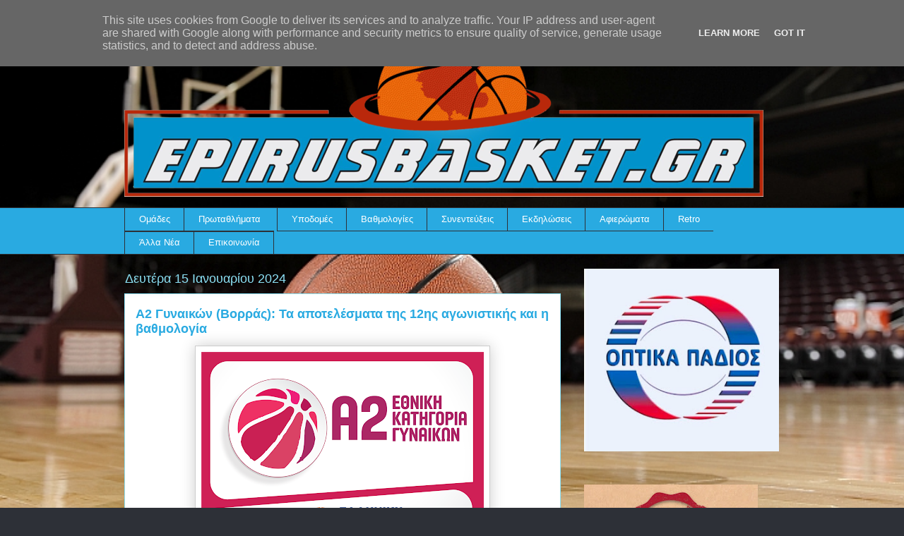

--- FILE ---
content_type: text/html; charset=UTF-8
request_url: http://www.epirusbasket.gr/2024/01/2-12.html
body_size: 18607
content:
<!DOCTYPE html>
<html class='v2' dir='ltr' lang='el' xmlns='http://www.w3.org/1999/xhtml' xmlns:b='http://www.google.com/2005/gml/b' xmlns:data='http://www.google.com/2005/gml/data' xmlns:expr='http://www.google.com/2005/gml/expr'>
<head>
<link href='https://www.blogger.com/static/v1/widgets/335934321-css_bundle_v2.css' rel='stylesheet' type='text/css'/>
<meta content='width=1100' name='viewport'/>
<meta content='text/html; charset=UTF-8' http-equiv='Content-Type'/>
<meta content='blogger' name='generator'/>
<link href='http://www.epirusbasket.gr/favicon.ico' rel='icon' type='image/x-icon'/>
<link href='http://www.epirusbasket.gr/2024/01/2-12.html' rel='canonical'/>
<link rel="alternate" type="application/atom+xml" title="Epirusbasket.gr - Atom" href="http://www.epirusbasket.gr/feeds/posts/default" />
<link rel="alternate" type="application/rss+xml" title="Epirusbasket.gr - RSS" href="http://www.epirusbasket.gr/feeds/posts/default?alt=rss" />
<link rel="service.post" type="application/atom+xml" title="Epirusbasket.gr - Atom" href="https://www.blogger.com/feeds/3233417867236482600/posts/default" />

<link rel="alternate" type="application/atom+xml" title="Epirusbasket.gr - Atom" href="http://www.epirusbasket.gr/feeds/8814560288570787235/comments/default" />
<!--Can't find substitution for tag [blog.ieCssRetrofitLinks]-->
<link href='https://blogger.googleusercontent.com/img/b/R29vZ2xl/AVvXsEjgL-YNM8U5oAxMdcAoQ93xhW8IVtgBUV9ZytE5Ilb11W4VnNK6Ph98KQWM3ja0s4vE8QoFNHIcAzv_3vfmLimSI4NWSWseSU3GrUAlsaOhbe-HnwDd8eygO6Aex-9fY_YywiJwh_rl7yUtdIKiQa033QQ5zC_E1H1m4ZRBL95_PLN6UfGX3XcoX7fTfo9I/w400-h300/A2-Horizontal.png' rel='image_src'/>
<meta content='http://www.epirusbasket.gr/2024/01/2-12.html' property='og:url'/>
<meta content='Α2 Γυναικών (Βορράς): Τα αποτελέσματα της 12ης αγωνιστικής και η βαθμολογία ' property='og:title'/>
<meta content='Τη 10η ήττα του σε ισάριθμους αγώνες γνώρισε χθες το μεσημέρι στη Θεσσαλονίκη το Ioannina WBC με 75-34 από την Πυλαία. ' property='og:description'/>
<meta content='https://blogger.googleusercontent.com/img/b/R29vZ2xl/AVvXsEjgL-YNM8U5oAxMdcAoQ93xhW8IVtgBUV9ZytE5Ilb11W4VnNK6Ph98KQWM3ja0s4vE8QoFNHIcAzv_3vfmLimSI4NWSWseSU3GrUAlsaOhbe-HnwDd8eygO6Aex-9fY_YywiJwh_rl7yUtdIKiQa033QQ5zC_E1H1m4ZRBL95_PLN6UfGX3XcoX7fTfo9I/w1200-h630-p-k-no-nu/A2-Horizontal.png' property='og:image'/>
<title>Epirusbasket.gr: Α2 Γυναικών (Βορράς): Τα αποτελέσματα της 12ης αγωνιστικής και η βαθμολογία </title>
<style id='page-skin-1' type='text/css'><!--
/*
-----------------------------------------------
Blogger Template Style
Name:     Awesome Inc.
Designer: Tina Chen
URL:      tinachen.org
----------------------------------------------- */
/* Variable definitions
====================
<Variable name="keycolor" description="Main Color" type="color" default="#ffffff"/>
<Group description="Page" selector="body">
<Variable name="body.font" description="Font" type="font"
default="normal normal 13px Arial, Tahoma, Helvetica, FreeSans, sans-serif"/>
<Variable name="body.background.color" description="Background Color" type="color" default="#000000"/>
<Variable name="body.text.color" description="Text Color" type="color" default="#ffffff"/>
</Group>
<Group description="Links" selector=".main-inner">
<Variable name="link.color" description="Link Color" type="color" default="#888888"/>
<Variable name="link.visited.color" description="Visited Color" type="color" default="#444444"/>
<Variable name="link.hover.color" description="Hover Color" type="color" default="#cccccc"/>
</Group>
<Group description="Blog Title" selector=".header h1">
<Variable name="header.font" description="Title Font" type="font"
default="normal bold 40px Arial, Tahoma, Helvetica, FreeSans, sans-serif"/>
<Variable name="header.text.color" description="Title Color" type="color" default="#333333" />
<Variable name="header.background.color" description="Header Background" type="color" default="transparent" />
</Group>
<Group description="Blog Description" selector=".header .description">
<Variable name="description.font" description="Font" type="font"
default="normal normal 14px Arial, Tahoma, Helvetica, FreeSans, sans-serif"/>
<Variable name="description.text.color" description="Text Color" type="color"
default="#333333" />
</Group>
<Group description="Tabs Text" selector=".tabs-inner .widget li a">
<Variable name="tabs.font" description="Font" type="font"
default="normal bold 14px Arial, Tahoma, Helvetica, FreeSans, sans-serif"/>
<Variable name="tabs.text.color" description="Text Color" type="color" default="#333333"/>
<Variable name="tabs.selected.text.color" description="Selected Color" type="color" default="#ffffff"/>
</Group>
<Group description="Tabs Background" selector=".tabs-outer .PageList">
<Variable name="tabs.background.color" description="Background Color" type="color" default="#141414"/>
<Variable name="tabs.selected.background.color" description="Selected Color" type="color" default="#444444"/>
<Variable name="tabs.border.color" description="Border Color" type="color" default="transparent"/>
</Group>
<Group description="Date Header" selector=".main-inner .widget h2.date-header, .main-inner .widget h2.date-header span">
<Variable name="date.font" description="Font" type="font"
default="normal normal 14px Arial, Tahoma, Helvetica, FreeSans, sans-serif"/>
<Variable name="date.text.color" description="Text Color" type="color" default="#666666"/>
<Variable name="date.border.color" description="Border Color" type="color" default="transparent"/>
</Group>
<Group description=" body
Title" selector="h3.post-title, h4, h3.post-title a">
<Variable name="post.title.font" description="Font" type="font"
default="normal bold 22px Arial, Tahoma, Helvetica, FreeSans, sans-serif"/>
<Variable name="post.title.text.color" description="Text Color" type="color" default="#333333"/>
</Group>
<Group description="Post Background" selector=".post">
<Variable name="post.background.color" description="Background Color" type="color" default="transparent" />
<Variable name="post.border.color" description="Border Color" type="color" default="transparent" />
<Variable name="post.border.bevel.color" description="Bevel Color" type="color" default="transparent"/>
</Group>
<Group description="Gadget Title" selector="h2">
<Variable name="widget.title.font" description="Font" type="font"
default="normal bold 14px Arial, Tahoma, Helvetica, FreeSans, sans-serif"/>
<Variable name="widget.title.text.color" description="Text Color" type="color" default="#333333"/>
</Group>
<Group description="Gadget Text" selector=".sidebar .widget">
<Variable name="widget.font" description="Font" type="font"
default="normal normal 14px Arial, Tahoma, Helvetica, FreeSans, sans-serif"/>
<Variable name="widget.text.color" description="Text Color" type="color" default="#333333"/>
<Variable name="widget.alternate.text.color" description="Alternate Color" type="color" default="#666666"/>
</Group>
<Group description="Gadget Links" selector=".sidebar .widget">
<Variable name="widget.link.color" description="Link Color" type="color" default="#29aae1"/>
<Variable name="widget.link.visited.color" description="Visited Color" type="color" default="#015782"/>
<Variable name="widget.link.hover.color" description="Hover Color" type="color" default="#29aae1"/>
</Group>
<Group description="Gadget Background" selector=".sidebar .widget">
<Variable name="widget.background.color" description="Background Color" type="color" default="#141414"/>
<Variable name="widget.border.color" description="Border Color" type="color" default="#222222"/>
<Variable name="widget.border.bevel.color" description="Bevel Color" type="color" default="#000000"/>
</Group>
<Group description="Sidebar Background" selector=".column-left-inner .column-right-inner">
<Variable name="widget.outer.background.color" description="Background Color" type="color" default="transparent" />
</Group>
<Group description="Images" selector=".main-inner">
<Variable name="image.background.color" description="Background Color" type="color" default="transparent"/>
<Variable name="image.border.color" description="Border Color" type="color" default="transparent"/>
</Group>
<Group description="Feed" selector=".blog-feeds">
<Variable name="feed.text.color" description="Text Color" type="color" default="#333333"/>
</Group>
<Group description="Feed Links" selector=".blog-feeds">
<Variable name="feed.link.color" description="Link Color" type="color" default="#29aae1"/>
<Variable name="feed.link.visited.color" description="Visited Color" type="color" default="#015782"/>
<Variable name="feed.link.hover.color" description="Hover Color" type="color" default="#29aae1"/>
</Group>
<Group description="Pager" selector=".blog-pager">
<Variable name="pager.background.color" description="Background Color" type="color" default="#ffffff" />
</Group>
<Group description="Footer" selector=".footer-outer">
<Variable name="footer.background.color" description="Background Color" type="color" default="transparent" />
<Variable name="footer.text.color" description="Text Color" type="color" default="#333333" />
</Group>
<Variable name="title.shadow.spread" description="Title Shadow" type="length" default="-1px" min="-1px" max="100px"/>
<Variable name="body.background" description="Body Background" type="background"
color="#2d3037"
default="$(color) none repeat scroll top left"/>
<Variable name="body.background.gradient.cap" description="Body Gradient Cap" type="url"
default="none"/>
<Variable name="body.background.size" description="Body Background Size" type="string" default="auto"/>
<Variable name="tabs.background.gradient" description="Tabs Background Gradient" type="url"
default="none"/>
<Variable name="header.background.gradient" description="Header Background Gradient" type="url" default="none" />
<Variable name="header.padding.top" description="Header Top Padding" type="length" default="22px" min="0" max="100px"/>
<Variable name="header.margin.top" description="Header Top Margin" type="length" default="0" min="0" max="100px"/>
<Variable name="header.margin.bottom" description="Header Bottom Margin" type="length" default="0" min="0" max="100px"/>
<Variable name="widget.padding.top" description="Widget Padding Top" type="length" default="8px" min="0" max="20px"/>
<Variable name="widget.padding.side" description="Widget Padding Side" type="length" default="15px" min="0" max="100px"/>
<Variable name="widget.outer.margin.top" description="Widget Top Margin" type="length" default="0" min="0" max="100px"/>
<Variable name="widget.outer.background.gradient" description="Gradient" type="url" default="none" />
<Variable name="widget.border.radius" description="Gadget Border Radius" type="length" default="0" min="0" max="100px"/>
<Variable name="outer.shadow.spread" description="Outer Shadow Size" type="length" default="0" min="0" max="100px"/>
<Variable name="date.header.border.radius.top" description="Date Header Border Radius Top" type="length" default="0" min="0" max="100px"/>
<Variable name="date.header.position" description="Date Header Position" type="length" default="15px" min="0" max="100px"/>
<Variable name="date.space" description="Date Space" type="length" default="30px" min="0" max="100px"/>
<Variable name="date.position" description="Date Float" type="string" default="static" />
<Variable name="date.padding.bottom" description="Date Padding Bottom" type="length" default="0" min="0" max="100px"/>
<Variable name="date.border.size" description="Date Border Size" type="length" default="0" min="0" max="10px"/>
<Variable name="date.background" description="Date Background" type="background" color="transparent"
default="$(color) none no-repeat scroll top left" />
<Variable name="date.first.border.radius.top" description="Date First top radius" type="length" default="0" min="0" max="100px"/>
<Variable name="date.last.space.bottom" description="Date Last Space Bottom" type="length"
default="20px" min="0" max="100px"/>
<Variable name="date.last.border.radius.bottom" description="Date Last bottom radius" type="length" default="0" min="0" max="100px"/>
<Variable name="post.first.padding.top" description="First Post Padding Top" type="length" default="0" min="0" max="100px"/>
<Variable name="image.shadow.spread" description="Image Shadow Size" type="length" default="0" min="0" max="100px"/>
<Variable name="image.border.radius" description="Image Border Radius" type="length" default="0" min="0" max="100px"/>
<Variable name="separator.outdent" description="Separator Outdent" type="length" default="15px" min="0" max="100px"/>
<Variable name="title.separator.border.size" description="Widget Title Border Size" type="length" default="1px" min="0" max="10px"/>
<Variable name="list.separator.border.size" description="List Separator Border Size" type="length" default="1px" min="0" max="10px"/>
<Variable name="shadow.spread" description="Shadow Size" type="length" default="0" min="0" max="100px"/>
<Variable name="startSide" description="Side where text starts in blog language" type="automatic" default="left"/>
<Variable name="endSide" description="Side where text ends in blog language" type="automatic" default="right"/>
<Variable name="date.side" description="Side where date header is placed" type="string" default="right"/>
<Variable name="pager.border.radius.top" description="Pager Border Top Radius" type="length" default="0" min="0" max="100px"/>
<Variable name="pager.space.top" description="Pager Top Space" type="length" default="1em" min="0" max="20em"/>
<Variable name="footer.background.gradient" description="Background Gradient" type="url" default="none" />
<Variable name="mobile.background.size" description="Mobile Background Size" type="string"
default="auto"/>
<Variable name="mobile.background.overlay" description="Mobile Background Overlay" type="string"
default="transparent none repeat scroll top left"/>
<Variable name="mobile.button.color" description="Mobile Button Color" type="color" default="#ffffff" />
*/
/* Content
----------------------------------------------- */
body {
font: normal normal 13px Arial, Tahoma, Helvetica, FreeSans, sans-serif;
color: #333333;
background: #2d3037 none repeat scroll top left;
}
body {
background-image: url(https://web.archive.org/web/20210711031515im_/https://life.bodo.ua/upload/files/cm-event/11/10777/image/000-r1r1h500w711zc3q100.jpg);
background-position: center center;
background-size: cover;
background-repeat: no-repeat;
background-attachment: fixed;
}
html body .content-outer {
min-width: 0;
max-width: 100%;
width: 100%;
}
a:link {
text-decoration: none;
color: #29aae1;
}
a:visited {
text-decoration: none;
color: #015782;
}
a:hover {
text-decoration: underline;
color: #29aae1;
}
.body-fauxcolumn-outer .cap-top {
position: absolute;
z-index: 1;
height: 276px;
width: 100%;
background: transparent none repeat-x scroll top left;
_background-image: none;
}
/* Columns
----------------------------------------------- */
.content-inner {
padding: 0;
}
.header-inner .section {
margin: 0 16px;
}
.tabs-inner .section {
margin: 0 16px;
}
.main-inner {
padding-top: 55px;
}
.main-inner .column-center-inner,
.main-inner .column-left-inner,
.main-inner .column-right-inner {
padding: 0 5px;
}
*+html body .main-inner .column-center-inner {
margin-top: -55px;
}
#layout .main-inner .column-center-inner {
margin-top: 0;
}
/* Header
----------------------------------------------- */
.header-outer {
margin: 0 0 15px 0;
background: transparent none repeat scroll 0 0;
}
.Header h1 {
font: normal normal 40px Arial, Tahoma, Helvetica, FreeSans, sans-serif;
color: #8ce1f5;
text-shadow: 0 0 20px #000000;
}
.Header h1 a {
color: #8ce1f5;
}
.Header .description {
font: normal normal 18px Arial, Tahoma, Helvetica, FreeSans, sans-serif;
color: #ffffff;
}
.header-inner .Header .titlewrapper,
.header-inner .Header .descriptionwrapper {
padding-left: 0;
padding-right: 0;
margin-bottom: 0;
}
.header-inner .Header .titlewrapper {
padding-top: 22px;
}
/* Tabs
----------------------------------------------- */
.tabs-outer {
overflow: hidden;
position: relative;
background: #29aae1 url(https://web.archive.org/web/20210711031515im_/https://resources.blogblog.com/blogblog/data/1kt/awesomeinc/tabs_gradient_light.png) repeat scroll 0 0;
}
#layout .tabs-outer {
overflow: visible;
}
.tabs-cap-top, .tabs-cap-bottom {
position: absolute;
width: 100%;
border-top: 1px solid #2d3037;
}
.tabs-cap-bottom {
bottom: 0;
}
.tabs-inner .widget li a {
display: inline-block;
margin: 0;
padding: .6em 1.5em;
font: normal normal 13px Arial, Tahoma, Helvetica, FreeSans, sans-serif;
color: #ffffff;
border-top: 1px solid #2d3037;
border-bottom: 1px solid #2d3037;
border-left: 1px solid #2d3037;
height: 16px;
line-height: 16px;
}
.tabs-inner .widget li:last-child a {
border-right: 1px solid #2d3037;
}
.tabs-inner .widget li.selected a, .tabs-inner .widget li a:hover {
background: #01689c url(https://web.archive.org/web/20210711031515im_/https://resources.blogblog.com/blogblog/data/1kt/awesomeinc/tabs_gradient_light.png) repeat-x scroll 0 -100px;
color: #ffffff;
}
/* Headings
----------------------------------------------- */
h2 {
font: normal normal 18px Arial, Tahoma, Helvetica, FreeSans, sans-serif;
color: #8ce1f5;
}
/* Widgets
----------------------------------------------- */
.main-inner .section {
margin: 0 27px;
padding: 0;
}
.main-inner .column-left-outer,
.main-inner .column-right-outer {
margin-top: -3.3em;
}
#layout .main-inner .column-left-outer,
#layout .main-inner .column-right-outer {
margin-top: 0;
}
.main-inner .column-left-inner,
.main-inner .column-right-inner {
background: transparent none repeat 0 0;
-moz-box-shadow: 0 0 0 rgba(0, 0, 0, .2);
-webkit-box-shadow: 0 0 0 rgba(0, 0, 0, .2);
-goog-ms-box-shadow: 0 0 0 rgba(0, 0, 0, .2);
box-shadow: 0 0 0 rgba(0, 0, 0, .2);
-moz-border-radius: 0;
-webkit-border-radius: 0;
-goog-ms-border-radius: 0;
border-radius: 0;
}
#layout .main-inner .column-left-inner,
#layout .main-inner .column-right-inner {
margin-top: 0;
}
.sidebar .widget {
font: normal normal 13px Arial, Tahoma, Helvetica, FreeSans, sans-serif;
color: #ffffff;
}
.sidebar .widget a:link {
color: #29aae1;
}
.sidebar .widget a:visited {
color: #015782;
}
.sidebar .widget a:hover {
color: #29aae1;
}
.sidebar .widget h2 {
text-shadow: 0 0 20px #000000;
}
.main-inner .widget {
background-color: transparent;
border: 1px solid transparent;
padding: 0 0 15px;
margin: 20px -16px;
-moz-box-shadow: 0 0 0 rgba(0, 0, 0, .2);
-webkit-box-shadow: 0 0 0 rgba(0, 0, 0, .2);
-goog-ms-box-shadow: 0 0 0 rgba(0, 0, 0, .2);
box-shadow: 0 0 0 rgba(0, 0, 0, .2);
-moz-border-radius: 0;
-webkit-border-radius: 0;
-goog-ms-border-radius: 0;
border-radius: 0;
}
.main-inner .widget h2 {
margin: 0 -0;
padding: .6em 0 .5em;
border-bottom: 1px solid transparent;
}
.footer-inner .widget h2 {
padding: 0 0 .4em;
border-bottom: 1px solid transparent;
}
.main-inner .widget h2 + div, .footer-inner .widget h2 + div {
border-top: 0 solid transparent;
padding-top: 8px;
}
.main-inner .widget .widget-content {
margin: 0 -0;
padding: 7px 0 0;
}
.main-inner .widget ul, .main-inner .widget #ArchiveList ul.flat {
margin: -8px -15px 0;
padding: 0;
list-style: none;
}
.main-inner .widget #ArchiveList {
margin: -8px 0 0;
}
.main-inner .widget ul li, .main-inner .widget #ArchiveList ul.flat li {
padding: .5em 15px;
text-indent: 0;
color: #ffffff;
border-top: 0 solid transparent;
border-bottom: 1px solid transparent;
}
.main-inner .widget #ArchiveList ul li {
padding-top: .25em;
padding-bottom: .25em;
}
.main-inner .widget ul li:first-child, .main-inner .widget #ArchiveList ul.flat li:first-child {
border-top: none;
}
.main-inner .widget ul li:last-child, .main-inner .widget #ArchiveList ul.flat li:last-child {
border-bottom: none;
}
.post-body {
position: relative;
}
.main-inner .widget .post-body ul {
padding: 0 2.5em;
margin: .5em 0;
list-style: disc;
}
.main-inner .widget .post-body ul li {
padding: 0.25em 0;
margin-bottom: .25em;
color: #333333;
border: none;
}
.footer-inner .widget ul {
padding: 0;
list-style: none;
}
.widget .zippy {
color: #ffffff;
}
/* Posts
----------------------------------------------- */
body .main-inner .Blog {
padding: 0;
margin-bottom: 1em;
background-color: transparent;
border: none;
-moz-box-shadow: 0 0 0 rgba(0, 0, 0, 0);
-webkit-box-shadow: 0 0 0 rgba(0, 0, 0, 0);
-goog-ms-box-shadow: 0 0 0 rgba(0, 0, 0, 0);
box-shadow: 0 0 0 rgba(0, 0, 0, 0);
}
.main-inner .section:last-child .Blog:last-child {
padding: 0;
margin-bottom: 1em;
}
.main-inner .widget h2.date-header {
margin: 0 -15px 1px;
padding: 0 0 0 0;
font: normal normal 18px Arial, Tahoma, Helvetica, FreeSans, sans-serif;
color: #8ce1f5;
background: transparent none no-repeat fixed center center;
border-top: 0 solid transparent;
border-bottom: 1px solid transparent;
-moz-border-radius-topleft: 0;
-moz-border-radius-topright: 0;
-webkit-border-top-left-radius: 0;
-webkit-border-top-right-radius: 0;
border-top-left-radius: 0;
border-top-right-radius: 0;
position: absolute;
bottom: 100%;
left: 0;
text-shadow: 0 0 20px #000000;
}
.main-inner .widget h2.date-header span {
font: normal normal 18px Arial, Tahoma, Helvetica, FreeSans, sans-serif;
display: block;
padding: .5em 15px;
border-left: 0 solid transparent;
border-right: 0 solid transparent;
}
.date-outer {
position: relative;
margin: 55px 0 20px;
padding: 0 15px;
background-color: #ffffff;
border: 1px solid #8ce1f5;
-moz-box-shadow: 0 0 0 rgba(0, 0, 0, .2);
-webkit-box-shadow: 0 0 0 rgba(0, 0, 0, .2);
-goog-ms-box-shadow: 0 0 0 rgba(0, 0, 0, .2);
box-shadow: 0 0 0 rgba(0, 0, 0, .2);
-moz-border-radius: 0;
-webkit-border-radius: 0;
-goog-ms-border-radius: 0;
border-radius: 0;
}
.date-outer:first-child {
margin-top: 0;
}
.date-outer:last-child {
margin-bottom: 0;
-moz-border-radius-bottomleft: 0;
-moz-border-radius-bottomright: 0;
-webkit-border-bottom-left-radius: 0;
-webkit-border-bottom-right-radius: 0;
-goog-ms-border-bottom-left-radius: 0;
-goog-ms-border-bottom-right-radius: 0;
border-bottom-left-radius: 0;
border-bottom-right-radius: 0;
}
.date-posts {
margin: 0 -0;
padding: 0 0;
clear: both;
}
.post-outer, .inline-ad {
border-top: 1px solid #8ce1f5;
margin: 0 -0;
padding: 15px 0;
}
.post-outer {
padding-bottom: 10px;
}
.post-outer:first-child {
padding-top: 10px;
border-top: none;
}
.post-outer:last-child, .inline-ad:last-child {
border-bottom: none;
}
.post-body {
position: relative;
}
.post-body img {
padding: 8px;
background: #ffffff;
border: 1px solid #cccccc;
-moz-box-shadow: 0 0 20px rgba(0, 0, 0, .2);
-webkit-box-shadow: 0 0 20px rgba(0, 0, 0, .2);
box-shadow: 0 0 20px rgba(0, 0, 0, .2);
-moz-border-radius: 0;
-webkit-border-radius: 0;
border-radius: 0;
}
h3.post-title, h4 {
font: normal bold 18px Arial, Tahoma, Helvetica, FreeSans, sans-serif;
color: #29aae1;
}
h3.post-title a {
font: normal bold 18px Arial, Tahoma, Helvetica, FreeSans, sans-serif;
color: #29aae1;
}
h3.post-title a:hover {
color: #29aae1;
text-decoration: underline;
}
.post-header {
margin: 0 0 1em;
}
.post-body {
line-height: 1.4;
}
.post-outer h2 {
color: #333333;
}
.post-footer {
margin: 1.5em 0 0;
}
#blog-pager {
padding: 15px;
font-size: 120%;
background-color: transparent;
border: 1px solid transparent;
-moz-box-shadow: 0 0 0 rgba(0, 0, 0, .2);
-webkit-box-shadow: 0 0 0 rgba(0, 0, 0, .2);
-goog-ms-box-shadow: 0 0 0 rgba(0, 0, 0, .2);
box-shadow: 0 0 0 rgba(0, 0, 0, .2);
-moz-border-radius: 0;
-webkit-border-radius: 0;
-goog-ms-border-radius: 0;
border-radius: 0;
-moz-border-radius-topleft: 0;
-moz-border-radius-topright: 0;
-webkit-border-top-left-radius: 0;
-webkit-border-top-right-radius: 0;
-goog-ms-border-top-left-radius: 0;
-goog-ms-border-top-right-radius: 0;
border-top-left-radius: 0;
border-top-right-radius-topright: 0;
margin-top: 0;
}
.blog-feeds, .post-feeds {
margin: 1em 0;
text-align: center;
color: #ffffff;
}
.blog-feeds a, .post-feeds a {
color: #29aae1;
}
.blog-feeds a:visited, .post-feeds a:visited {
color: #015782;
}
.blog-feeds a:hover, .post-feeds a:hover {
color: #29aae1;
}
.post-outer .comments {
margin-top: 2em;
}
/* Comments
----------------------------------------------- */
.comments .comments-content .icon.blog-author {
background-repeat: no-repeat;
background-image: url([data-uri]);
}
.comments .comments-content .loadmore a {
border-top: 1px solid #2d3037;
border-bottom: 1px solid #2d3037;
}
.comments .continue {
border-top: 2px solid #2d3037;
}
/* Footer
----------------------------------------------- */
.footer-outer {
margin: -0 0 -1px;
padding: 0 0 0;
color: #ffffff;
overflow: hidden;
}
.footer-fauxborder-left {
border-top: 1px solid transparent;
background: transparent none repeat scroll 0 0;
-moz-box-shadow: 0 0 0 rgba(0, 0, 0, .2);
-webkit-box-shadow: 0 0 0 rgba(0, 0, 0, .2);
-goog-ms-box-shadow: 0 0 0 rgba(0, 0, 0, .2);
box-shadow: 0 0 0 rgba(0, 0, 0, .2);
margin: 0 -0;
}
/* Mobile
----------------------------------------------- */
body.mobile {
background-size: auto;
}
.mobile .body-fauxcolumn-outer {
background: transparent none repeat scroll top left;
}
*+html body.mobile .main-inner .column-center-inner {
margin-top: 0;
}
.mobile .main-inner .widget {
padding: 0 0 15px;
}
.mobile .main-inner .widget h2 + div,
.mobile .footer-inner .widget h2 + div {
border-top: none;
padding-top: 0;
}
.mobile .footer-inner .widget h2 {
padding: 0.5em 0;
border-bottom: none;
}
.mobile .main-inner .widget .widget-content {
margin: 0;
padding: 7px 0 0;
}
.mobile .main-inner .widget ul,
.mobile .main-inner .widget #ArchiveList ul.flat {
margin: 0 -15px 0;
}
.mobile .main-inner .widget h2.date-header {
left: 0;
}
.mobile .date-header span {
padding: 0.4em 0;
}
.mobile .date-outer:first-child {
margin-bottom: 0;
border: 1px solid #8ce1f5;
-moz-border-radius-topleft: 0;
-moz-border-radius-topright: 0;
-webkit-border-top-left-radius: 0;
-webkit-border-top-right-radius: 0;
-goog-ms-border-top-left-radius: 0;
-goog-ms-border-top-right-radius: 0;
border-top-left-radius: 0;
border-top-right-radius: 0;
}
.mobile .date-outer {
border-color: #8ce1f5;
border-width: 0 1px 1px;
}
.mobile .date-outer:last-child {
margin-bottom: 0;
}
.mobile .main-inner {
padding: 0;
}
.mobile .header-inner .section {
margin: 0;
}
.mobile .post-outer, .mobile .inline-ad {
padding: 5px 0;
}
.mobile .tabs-inner .section {
margin: 0 10px;
}
.mobile .main-inner .widget h2 {
margin: 0;
padding: 0;
}
.mobile .main-inner .widget h2.date-header span {
padding: 0;
}
.mobile .main-inner .widget .widget-content {
margin: 0;
padding: 7px 0 0;
}
.mobile #blog-pager {
border: 1px solid transparent;
background: transparent none repeat scroll 0 0;
}
.mobile .main-inner .column-left-inner,
.mobile .main-inner .column-right-inner {
background: transparent none repeat 0 0;
-moz-box-shadow: none;
-webkit-box-shadow: none;
-goog-ms-box-shadow: none;
box-shadow: none;
}
.mobile .date-posts {
margin: 0;
padding: 0;
}
.mobile .footer-fauxborder-left {
margin: 0;
border-top: inherit;
}
.mobile .main-inner .section:last-child .Blog:last-child {
margin-bottom: 0;
}
.mobile-index-contents {
color: #333333;
}
.mobile .mobile-link-button {
background: #29aae1 url(https://web.archive.org/web/20210711031515im_/https://resources.blogblog.com/blogblog/data/1kt/awesomeinc/tabs_gradient_light.png) repeat scroll 0 0;
}
.mobile-link-button a:link, .mobile-link-button a:visited {
color: #ffffff;
}
.mobile .tabs-inner .PageList .widget-content {
background: transparent;
border-top: 1px solid;
border-color: #2d3037;
color: #ffffff;
}
.mobile .tabs-inner .PageList .widget-content .pagelist-arrow {
border-left: 1px solid #2d3037;
}
/* ----- START DROPDOWN CSS BY XOMISSE ----- */
#cssnav {
border: 0px;
margin: 0px;
padding: 0px;
width: auto;
font: normal normal 13px Arial, Tahoma, Helvetica, FreeSans, sans-serif; /* Template Designer - Change Font Type, Size, Etc */
color: #ffffff; /* Template Designer - Change Text Colour */
}
#cssnav ul {
background: #29aae1; /* Template Designer - Change Menu Background */
height: 40px; /* Change Height of Menu */
list-style: none;
margin: 0px;
padding: 0px;
}
#cssnav li {
float: none;
display: inline-block;
padding: 0px;
}
#cssnav li a {
background: #29aae1; /* Template Designer - Change Menu Background */
display: block;
margin: 0px;
text-align: center;
font: normal normal 13px Arial, Tahoma, Helvetica, FreeSans, sans-serif; /* Template Designer - Change Font Type, Size, Etc */
text-decoration: none;
}
#cssnav > ul > li > a {
color: #ffffff; /* Template Designer - Change Text Color */
}
#cssnav ul ul a {
color: #ffffff; /* Template Designer - Change Text Color */
}
#cssnav li > a:hover, #cssnav ul li:hover {
color: #ffffff; /* Template Designer - Change Text Color on Hover */
background-color: #01689c; /* Template Designer - Change Font Background on Hover */
text-decoration: none;
}
#cssnav li ul {
background: #29aae1; /* Template Designer - Change Menu Background */
display: none;
height: auto;
padding: 0px;
margin: 0px;
border: 0px;
position: absolute;
width: 200px; /* Change Width Of DropDown Menu */
z-index:9999;
}
#cssnav li:hover ul {
display: block;
}
#cssnav li li {
background: #29aae1; /* Template Designer - Change Background */
display: block;
float: none;
margin: 0px;
padding: 0px;
width: 200px; /* Change Width Of DropDown Menu */
}
#cssnav li:hover li a {
background: #111; /* Template Designer - Change Background of Link on Hover */
}
#cssnav li ul a {
display: block;
height: auto;
margin: 0px;
padding: 10px;
text-align: left;
}
#cssnav li ul a:hover, #cssnav li ul li:hover > a {
color: #ffffff; /* Template Designer - Change Text Color on Hover */
background-color: #01689c; /* Template Designer - Change Background on Hover */
border: 0px;
text-decoration: none;
}
/* ----- END DROPDOWN CSS BY XOMISSE ----- */
.tabs-outer, .tabs .widget ul {overflow: visible;}
/*CUSTOM CONTACT FORM BY ICANBUILDABLOG.COM */
.contact-form-widget {
margin-left:auto;
margin-right:auto;
width: 600px;
max-width: 100%;
padding: 0px;
color: #000;
}
.fm_name, .fm_email {
float:left;
padding:5px;
width:48%
}
.fm_message {
padding:5px;
}
.contact-form-name, .contact-form-email {
width: 100%;
max-width: 100%;
margin-bottom: 10px;
height:40px;
padding:10px;
font-size:16px;
}
.contact-form-email-message {
width:100%;
max-width: 100%;
height:100px;
margin-bottom:10px;
padding:10px;
font-size:16px;
}
.contact-form-button-submit {
border-color: #C1C1C1;
background: #E3E3E3;
color: #585858;
width: 20%;
max-width: 20%;
margin-bottom: 10px;
height:30px;
font-size:16px;
}
.contact-form-button-submit:hover{
background: #ffffff;
color: #000000;
border: 1px solid #FAFAFA;
}

--></style>
<style id='template-skin-1' type='text/css'><!--
body {
min-width: 960px;
}
.content-outer, .content-fauxcolumn-outer, .region-inner {
min-width: 960px;
max-width: 960px;
_width: 960px;
}
.main-inner .columns {
padding-left: 0;
padding-right: 310px;
}
.main-inner .fauxcolumn-center-outer {
left: 0;
right: 310px;
/* IE6 does not respect left and right together */
_width: expression(this.parentNode.offsetWidth -
parseInt("0") -
parseInt("310px") + 'px');
}
.main-inner .fauxcolumn-left-outer {
width: 0;
}
.main-inner .fauxcolumn-right-outer {
width: 310px;
}
.main-inner .column-left-outer {
width: 0;
right: 100%;
margin-left: -0;
}
.main-inner .column-right-outer {
width: 310px;
margin-right: -310px;
}
#layout {
min-width: 0;
}
#layout .content-outer {
min-width: 0;
width: 800px;
}
#layout .region-inner {
min-width: 0;
width: auto;
}
body#layout div.add_widget {
padding: 8px;
}
body#layout div.add_widget a {
margin-left: 32px;
}
--></style>
<style>
    body {background-image:url(https\:\/\/blogger.googleusercontent.com\/img\/a\/AVvXsEjIlCB3LS1pJxSx6G-dO9edebguxm_9IlOToK-XH_9ccRgq60yb4Dy-eKkbGsm_bWltDLT8L1D061uigylS8dxUMnARvZ04bWOmxqyGemnMwVIG5unwn52ZeYEFBDxQLClkZ8NwoV0kfA00QxVdpj1sXl2EftxaqlFh9MgKxbtsxN4hV4B9MfdDo2jPLFTl=s1600);}
    
@media (max-width: 200px) { body {background-image:url(https\:\/\/blogger.googleusercontent.com\/img\/a\/AVvXsEjIlCB3LS1pJxSx6G-dO9edebguxm_9IlOToK-XH_9ccRgq60yb4Dy-eKkbGsm_bWltDLT8L1D061uigylS8dxUMnARvZ04bWOmxqyGemnMwVIG5unwn52ZeYEFBDxQLClkZ8NwoV0kfA00QxVdpj1sXl2EftxaqlFh9MgKxbtsxN4hV4B9MfdDo2jPLFTl=w200);}}
@media (max-width: 400px) and (min-width: 201px) { body {background-image:url(https\:\/\/blogger.googleusercontent.com\/img\/a\/AVvXsEjIlCB3LS1pJxSx6G-dO9edebguxm_9IlOToK-XH_9ccRgq60yb4Dy-eKkbGsm_bWltDLT8L1D061uigylS8dxUMnARvZ04bWOmxqyGemnMwVIG5unwn52ZeYEFBDxQLClkZ8NwoV0kfA00QxVdpj1sXl2EftxaqlFh9MgKxbtsxN4hV4B9MfdDo2jPLFTl=w400);}}
@media (max-width: 800px) and (min-width: 401px) { body {background-image:url(https\:\/\/blogger.googleusercontent.com\/img\/a\/AVvXsEjIlCB3LS1pJxSx6G-dO9edebguxm_9IlOToK-XH_9ccRgq60yb4Dy-eKkbGsm_bWltDLT8L1D061uigylS8dxUMnARvZ04bWOmxqyGemnMwVIG5unwn52ZeYEFBDxQLClkZ8NwoV0kfA00QxVdpj1sXl2EftxaqlFh9MgKxbtsxN4hV4B9MfdDo2jPLFTl=w800);}}
@media (max-width: 1200px) and (min-width: 801px) { body {background-image:url(https\:\/\/blogger.googleusercontent.com\/img\/a\/AVvXsEjIlCB3LS1pJxSx6G-dO9edebguxm_9IlOToK-XH_9ccRgq60yb4Dy-eKkbGsm_bWltDLT8L1D061uigylS8dxUMnARvZ04bWOmxqyGemnMwVIG5unwn52ZeYEFBDxQLClkZ8NwoV0kfA00QxVdpj1sXl2EftxaqlFh9MgKxbtsxN4hV4B9MfdDo2jPLFTl=w1200);}}
/* Last tag covers anything over one higher than the previous max-size cap. */
@media (min-width: 1201px) { body {background-image:url(https\:\/\/blogger.googleusercontent.com\/img\/a\/AVvXsEjIlCB3LS1pJxSx6G-dO9edebguxm_9IlOToK-XH_9ccRgq60yb4Dy-eKkbGsm_bWltDLT8L1D061uigylS8dxUMnARvZ04bWOmxqyGemnMwVIG5unwn52ZeYEFBDxQLClkZ8NwoV0kfA00QxVdpj1sXl2EftxaqlFh9MgKxbtsxN4hV4B9MfdDo2jPLFTl=w1600);}}
  </style>
<link href='https://www.blogger.com/dyn-css/authorization.css?targetBlogID=3233417867236482600&amp;zx=f5aae02a-7296-4b84-aed0-c04e54bd935d' media='none' onload='if(media!=&#39;all&#39;)media=&#39;all&#39;' rel='stylesheet'/><noscript><link href='https://www.blogger.com/dyn-css/authorization.css?targetBlogID=3233417867236482600&amp;zx=f5aae02a-7296-4b84-aed0-c04e54bd935d' rel='stylesheet'/></noscript>
<meta name='google-adsense-platform-account' content='ca-host-pub-1556223355139109'/>
<meta name='google-adsense-platform-domain' content='blogspot.com'/>

<script type="text/javascript" language="javascript">
  // Supply ads personalization default for EEA readers
  // See https://www.blogger.com/go/adspersonalization
  adsbygoogle = window.adsbygoogle || [];
  if (typeof adsbygoogle.requestNonPersonalizedAds === 'undefined') {
    adsbygoogle.requestNonPersonalizedAds = 1;
  }
</script>


</head>
<body class='loading'>
<div class='navbar no-items section' id='navbar' name='Navbar'>
</div>
<div class='body-fauxcolumns'>
<div class='fauxcolumn-outer body-fauxcolumn-outer'>
<div class='cap-top'>
<div class='cap-left'></div>
<div class='cap-right'></div>
</div>
<div class='fauxborder-left'>
<div class='fauxborder-right'></div>
<div class='fauxcolumn-inner'>
</div>
</div>
<div class='cap-bottom'>
<div class='cap-left'></div>
<div class='cap-right'></div>
</div>
</div>
</div>
<div class='content'>
<div class='content-fauxcolumns'>
<div class='fauxcolumn-outer content-fauxcolumn-outer'>
<div class='cap-top'>
<div class='cap-left'></div>
<div class='cap-right'></div>
</div>
<div class='fauxborder-left'>
<div class='fauxborder-right'></div>
<div class='fauxcolumn-inner'>
</div>
</div>
<div class='cap-bottom'>
<div class='cap-left'></div>
<div class='cap-right'></div>
</div>
</div>
</div>
<div class='content-outer'>
<div class='content-cap-top cap-top'>
<div class='cap-left'></div>
<div class='cap-right'></div>
</div>
<div class='fauxborder-left content-fauxborder-left'>
<div class='fauxborder-right content-fauxborder-right'></div>
<div class='content-inner'>
<header>
<div class='header-outer'>
<div class='header-cap-top cap-top'>
<div class='cap-left'></div>
<div class='cap-right'></div>
</div>
<div class='fauxborder-left header-fauxborder-left'>
<div class='fauxborder-right header-fauxborder-right'></div>
<div class='region-inner header-inner'>
<div class='header section' id='header' name='Κεφαλίδα'><div class='widget Header' data-version='1' id='Header1'>
<div id='header-inner'>
<a href='http://www.epirusbasket.gr/' style='display: block'>
<img alt='Epirusbasket.gr' height='249px; ' id='Header1_headerimg' src='https://blogger.googleusercontent.com/img/b/R29vZ2xl/AVvXsEgJxVdsiH-sVXKPweAQcoQzyrXabxuI6SNcJbQWWk4Dna8GRUN-ldx8afbQwPZxqBBanZzuc0keJjbqgvZxH_GBGbYyLd_z0XH5zbVN1SQHbkokbLl9TIRIR-2By00K-dhsE2KD4Ck08Zw2/s1600/Webp.net-resizeimage.png' style='display: block' width='905px; '/>
</a>
</div>
</div></div>
</div>
</div>
<div class='header-cap-bottom cap-bottom'>
<div class='cap-left'></div>
<div class='cap-right'></div>
</div>
</div>
</header>
<div class='tabs-outer'>
<div class='tabs-cap-top cap-top'>
<div class='cap-left'></div>
<div class='cap-right'></div>
</div>
<div class='fauxborder-left tabs-fauxborder-left'>
<div class='fauxborder-right tabs-fauxborder-right'></div>
<div class='region-inner tabs-inner'>
<div class='tabs section' id='crosscol' name='Σε όλες τις στήλες'><div class='widget HTML' data-version='1' id='HTML2'>
<div class='widget-content'>
<!-- START NAVIGATION BY XOMISSE -->
<div id="navigationbar">
<ul id='cssnav'>
<li class="sub"><a href='LINK'>Ομάδες</a>
<ul>
<li><a href=http://www.epirusbasket.gr/search/label/%ce%92%ce%99%ce%9a%ce%9f%ce%a3%20%ce%99%ce%a9%ce%91%ce%9d%ce%9d%ce%99%ce%9d%ce%a9%ce%9d>Α.Σ. ΒΙΚΟΣ ΙΩΑΝΝΙΝΩΝ</a></li>
<li><a href=http://www.epirusbasket.gr/search/label/%ce%94%ce%9f%ce%9e%ce%91%20%ce%a0%ce%a5%ce%a1%ce%a1%ce%9f%ce%a5%20%ce%91%ce%a1%ce%a4%ce%91%ce%a3>ΔΟΞΑ ΠΥΡΡΟΥ ΑΡΤΑΣ</a></li>
<li><a href=http://www.epirusbasket.gr/search/label/%ce%99%ce%9f%ce%9d%ce%99%ce%9f%ce%a3%20%ce%9a%ce%95%ce%a1%ce%9a%ce%a5%ce%a1%ce%91%ce%a3>ΙΟΝΙΟΣ ΚΕΡΚΥΡΑΣ</a></li>
<li><a 
href=https://tinyurl.com/4hnucw44>ΝΙΚΟΠΟΛΗ ΠΡΕΒΕΖΑΣ</a></li>
<li><a href=http://www.epirusbasket.gr/search/label/%ce%91%ce%93%ce%a3%20%ce%99%ce%a9%ce%91%ce%9d%ce%9d%ce%99%ce%9d%ce%a9%ce%9d>ΑΓΣ ΙΩΑΝΝΙΝΩΝ</a></li>
<li><a href=http://www.epirusbasket.gr/search/label/ibc>IBC</a></li>
<li><a href=http://www.epirusbasket.gr/search/label/%ce%a0%ce%91%ce%a1%ce%91%ce%9c%ce%a5%ce%98%ce%99%ce%91>ΚΑΕ ΠΑΡΑΜΥΘΙΑ</a></li>
<li><a href=http://www.epirusbasket.gr/search/label/%ce%9a%ce%91%ce%9d%ce%91%ce%9b%ce%91%ce%9a%ce%99>Α.Ε. ΚΑΝΑΛΑΚΙΟΥ</a></li>
<li><a href=http://www.epirusbasket.gr/search/label/%ce%9c%ce%9f%ce%9b%ce%9f%ce%a3%ce%a3%ce%9f%ce%99>ΜΟΛΟΣΣΟΙ</a></li>
<li><a href=http://www.epirusbasket.gr/search/label/%ce%91%ce%a3%ce%a4%ce%a1%ce%91%ce%9a%ce%91>ΑΣΤΡΑΚΑ BC</a></li>
<li><a href=http://www.epirusbasket.gr/search/label/%ce%a0%ce%91%ce%a3%20%ce%93%ce%99%ce%91%ce%9d%ce%9d%ce%99%ce%9d%ce%91>ΠΑΣ ΓΙΑΝΝΙΝΑ</a></li>

<li><a href=http://www.epirusbasket.gr/search/label/%ce%98%ce%a1%ce%a5%ce%9b%ce%9f%ce%a3%20%ce%99%ce%a9%ce%91%ce%9d%ce%9d%ce%99%ce%9d%ce%a9%ce%9d>ΘΡΥΛΟΣ ΙΩΑΝΝΙΝΩΝ</a></li>

<li><a href=http://www.epirusbasket.gr/search/label/%ce%a0%ce%91%ce%a3%20%ce%93%ce%99%ce%91%ce%9d%ce%9d%ce%99%ce%9d%ce%91%20wbc>ΠΑΣ ΓΙΑΝΝΙΝΑ WBC</a></li>
<li><a href=http://www.epirusbasket.gr/search/label/iwbc>IOANNINA WBC</a></li>
<li><a href=http://www.epirusbasket.gr/search/label/agsi%20wbc>ΑΓΣΙ WBC</a></li>
</ul>
<li class="sub"><a href='LINK'>Πρωταθλήματα</a>
<ul>
<li><a href=https://tinyurl.com/2fjwxj7d>ELITE LEAGUE</a></li>
<li><a href=https://tinyurl.com/yc7t3adx>NATIONAL LEAGUE 1</a></li>
<li><a href=https://tinyurl.com/47ufe4c2>NATIONAL LEAGUE 2</a></li>
<li><a href=http://www.epirusbasket.gr/search/label/%ce%91%ce%84%20%ce%95%ce%a3%ce%9a%ce%91%ce%92%ce%94%ce%95>Α' ΕΣΚΑΒΔΕ</a></li>
<li><a href=https://epirusbasketball.blogspot.gr/search/label/%ce%92%27%20%ce%95%ce%a3%ce%9a%ce%91%ce%92%ce%94%ce%95>Β' ΕΣΚΑΒΔΕ</a></li>
<li><a href=https://epirusbasketball.blogspot.gr/search/label/%ce%95%ce%a1%ce%93%ce%91%ce%a3%ce%99%ce%91%ce%9a%ce%9f>ΕΡΓΑΣΙΑΚΟ</a></li>
<li><a
href=http://epirusbasketball.blogspot.gr/search/label/%ce%911%20%ce%93%ce%a5%ce%9d%ce%91%ce%99%ce%9a%ce%a9%ce%9d>Α1 ΓΥΝΑΙΚΩΝ</a
href=http:></li>
<li><a
href=http://www.epirusbasket.gr/search/label/%ce%912%20%ce%93%ce%a5%ce%9d%ce%91%ce%99%ce%9a%ce%a9%ce%9d>Α2 ΓΥΝΑΙΚΩΝ</a
href=http:></li>
<li><a
href=http://www.epirusbasket.gr/search/label/%ce%93%ce%a5%ce%9d%ce%91%ce%99%ce%9a%ce%95%ce%99%ce%9f>ΓΥΝΑΙΚΕΙΟ</a
href=http:></li></ul>
</li>
<li class="sub"><a href=https://epirusbasketball.blogspot.gr/search/label/%ce%a5%ce%a0%ce%9f%ce%94%ce%9f%ce%9c%ce%95%ce%a3>Υποδομές</a>
<li class="sub"><a href=https://epirusbasketball.blogspot.gr/search/label/%ce%92%ce%91%ce%98%ce%9c%ce%9f%ce%9b%ce%9f%ce%93%ce%99%ce%95%ce%a3>Βαθμολογίες</a>
<li class="sub"><a href=https://epirusbasketball.blogspot.gr/search/label/%ce%a3%ce%a5%ce%9d%ce%95%ce%9d%ce%a4%ce%95%ce%a5%ce%9e%ce%95%ce%99%ce%a3>Συνεντεύξεις</a>
<li class="sub"><a href=https://epirusbasketball.blogspot.gr/search/label/%ce%95%ce%9a%ce%94%ce%97%ce%9b%ce%a9%ce%a3%ce%95%ce%99%ce%a3>Εκδηλώσεις</a>
<li class="sub"><a href=http://www.epirusbasket.gr/search/label/%ce%91%ce%a6%ce%99%ce%95%ce%a1%ce%a9%ce%9c%ce%91%ce%a4%ce%91>Αφιερώματα</a>
<li class="sub"><a href=http://www.epirusbasket.gr/search/label/%ce%a1%ce%95%ce%a4%ce%a1%ce%9f>Retro</a>
<li class="sub"><a href=http://www.epirusbasket.gr/search/label/%ce%91%ce%9b%ce%9b%ce%91%20%ce%9d%ce%95%ce%91>Άλλα Νέα</a>
<li class="sub"><a href=https://epirusbasketball.blogspot.gr/p/blog-page_23.html>Επικοινωνία</a>
</li></li></li></li></li></li></li></li></li></ul></div>  
<!-- END NAVIGATION BY XOMISSE  -->
</div>
<div class='clear'></div>
</div></div>
<div class='tabs no-items section' id='crosscol-overflow' name='Cross-Column 2'></div>
</div>
</div>
<div class='tabs-cap-bottom cap-bottom'>
<div class='cap-left'></div>
<div class='cap-right'></div>
</div>
</div>
<div class='main-outer'>
<div class='main-cap-top cap-top'>
<div class='cap-left'></div>
<div class='cap-right'></div>
</div>
<div class='fauxborder-left main-fauxborder-left'>
<div class='fauxborder-right main-fauxborder-right'></div>
<div class='region-inner main-inner'>
<div class='columns fauxcolumns'>
<div class='fauxcolumn-outer fauxcolumn-center-outer'>
<div class='cap-top'>
<div class='cap-left'></div>
<div class='cap-right'></div>
</div>
<div class='fauxborder-left'>
<div class='fauxborder-right'></div>
<div class='fauxcolumn-inner'>
</div>
</div>
<div class='cap-bottom'>
<div class='cap-left'></div>
<div class='cap-right'></div>
</div>
</div>
<div class='fauxcolumn-outer fauxcolumn-left-outer'>
<div class='cap-top'>
<div class='cap-left'></div>
<div class='cap-right'></div>
</div>
<div class='fauxborder-left'>
<div class='fauxborder-right'></div>
<div class='fauxcolumn-inner'>
</div>
</div>
<div class='cap-bottom'>
<div class='cap-left'></div>
<div class='cap-right'></div>
</div>
</div>
<div class='fauxcolumn-outer fauxcolumn-right-outer'>
<div class='cap-top'>
<div class='cap-left'></div>
<div class='cap-right'></div>
</div>
<div class='fauxborder-left'>
<div class='fauxborder-right'></div>
<div class='fauxcolumn-inner'>
</div>
</div>
<div class='cap-bottom'>
<div class='cap-left'></div>
<div class='cap-right'></div>
</div>
</div>
<!-- corrects IE6 width calculation -->
<div class='columns-inner'>
<div class='column-center-outer'>
<div class='column-center-inner'>
<div class='main section' id='main' name='Κύριος'><div class='widget Blog' data-version='1' id='Blog1'>
<div class='blog-posts hfeed'>

          <div class="date-outer">
        
<h2 class='date-header'><span>Δευτέρα 15 Ιανουαρίου 2024</span></h2>

          <div class="date-posts">
        
<div class='post-outer'>
<div class='post hentry uncustomized-post-template' itemprop='blogPost' itemscope='itemscope' itemtype='http://schema.org/BlogPosting'>
<meta content='https://blogger.googleusercontent.com/img/b/R29vZ2xl/AVvXsEjgL-YNM8U5oAxMdcAoQ93xhW8IVtgBUV9ZytE5Ilb11W4VnNK6Ph98KQWM3ja0s4vE8QoFNHIcAzv_3vfmLimSI4NWSWseSU3GrUAlsaOhbe-HnwDd8eygO6Aex-9fY_YywiJwh_rl7yUtdIKiQa033QQ5zC_E1H1m4ZRBL95_PLN6UfGX3XcoX7fTfo9I/w400-h300/A2-Horizontal.png' itemprop='image_url'/>
<meta content='3233417867236482600' itemprop='blogId'/>
<meta content='8814560288570787235' itemprop='postId'/>
<a name='8814560288570787235'></a>
<h3 class='post-title entry-title' itemprop='name'>
Α2 Γυναικών (Βορράς): Τα αποτελέσματα της 12ης αγωνιστικής και η βαθμολογία 
</h3>
<div class='post-header'>
<div class='post-header-line-1'></div>
</div>
<div class='post-body entry-content' id='post-body-8814560288570787235' itemprop='description articleBody'>
<div class="separator" style="clear: both; text-align: center;"><a href="https://blogger.googleusercontent.com/img/b/R29vZ2xl/AVvXsEjgL-YNM8U5oAxMdcAoQ93xhW8IVtgBUV9ZytE5Ilb11W4VnNK6Ph98KQWM3ja0s4vE8QoFNHIcAzv_3vfmLimSI4NWSWseSU3GrUAlsaOhbe-HnwDd8eygO6Aex-9fY_YywiJwh_rl7yUtdIKiQa033QQ5zC_E1H1m4ZRBL95_PLN6UfGX3XcoX7fTfo9I/s1920/A2-Horizontal.png" style="margin-left: 1em; margin-right: 1em;"><img border="0" data-original-height="1440" data-original-width="1920" height="300" src="https://blogger.googleusercontent.com/img/b/R29vZ2xl/AVvXsEjgL-YNM8U5oAxMdcAoQ93xhW8IVtgBUV9ZytE5Ilb11W4VnNK6Ph98KQWM3ja0s4vE8QoFNHIcAzv_3vfmLimSI4NWSWseSU3GrUAlsaOhbe-HnwDd8eygO6Aex-9fY_YywiJwh_rl7yUtdIKiQa033QQ5zC_E1H1m4ZRBL95_PLN6UfGX3XcoX7fTfo9I/w400-h300/A2-Horizontal.png" width="400" /></a></div><div class="separator" style="clear: both; text-align: center;"><br /></div><div style="text-align: justify;">Τη 10η ήττα του σε ισάριθμους αγώνες γνώρισε χθες το μεσημέρι στη Θεσσαλονίκη το Ioannina WBC με 75-34 από την Πυλαία.&nbsp;<span><a name="more"></a></span></div><p></p><p style="text-align: justify;">Γιωτίτσα με 14 πόντους η μοναδική διψήφια από τις Γιαννιώτισσες. Από την Πυλαία Διαμαντοπούλου και Βαντσιούρη είχαν από 19 και 16 πόντους αντίστοιχα με την Τσουμπερλή να προσθέτει 12.&nbsp;</p><p style="text-align: justify;">Ο Πανσερραϊκός πέρασε από την έδρα της Ανόρθωσης Βόλου με 72-69 με τη Νάστου να σημειώνει 19 πόντους, Μιχαηλίδου και Γκομπετζισβίλι την ακολούθησαν έχοντας από 15 με την Καλαμπάκου να είναι επίσης διψήφια με 10. Σουλτάνη με 27 και Κουτσουνούρη με 19 ξεχώρισαν από τις Βολιώτισσες.</p><p style="text-align: justify;">Οι Πάνθηρες Καβάλας επιβλήθηκαν με 62-43 της Αναγέννησης Νέου Ρυσίου ανεβαίνοντας στο 7-3. Τριανταφύλλου με 14, Λυκάκη με 11,&nbsp;Τσάντα και Πετρουσέφσκα με 10 διακρίθηκαν από την ομάδα του Αρίστιππου Χαντέλη. Τζήμου και Γράψα είχαν από 10 πόντους από τις Θεσσαλονικείς.&nbsp;</p><p style="text-align: justify;">Με την Ευγενία Παπαδοπούλου να ηγείται έχοντας 25 πόντους η ΜΕΝΤ πέρασε με 60-49 από την έδρα του Απόλλωνα Πτολεμαΐδας. Κλεισιάρη με 12 και Κανελλοπούλου με 11 έκαναν επίσης αισθητή την παρουσία τους. Από τον Απόλλωνα Βλαδίκα με 12 και Γκανάτσιου με 10 αυτές που ξεχώρισαν.</p><p style="text-align: justify;">Το Πανόραμα κέρδισε στην έδρα του Άρη με 62-55 βελτιώνοντας το ρεκόρ του στο 5-5.&nbsp;Παπαϊωάννου με 17 η καλύτερη από τις φιλοξενούμενες. Από τις γηπεδούχες 18 είχε η Κερασοβίτη και 16 η Μπαλτζή.&nbsp;</p><p><br /></p><p><b><i>Αναλυτικά τα αποτελέσματα της 12ης αγωνιστικής:</i></b></p><p>Πυλαία-Ioannina WBC 75-34</p><p>Ανόρθωση Βόλου-Πανσερραϊκός 69-72</p><p>Άρης-Πανόραμα 55-62</p><p>Αναγέννηση Νέου Ρυσίου-Πάνθηρες Καβάλας 43-62</p><p>Απόλλων Πτολεμαΐδας-ΜΕΝΤ 49-60</p><p><b><i>Ρεπό:</i></b> Πιερικός Αρχέλαος, Παναθλητικός Συκεών</p><p><br /></p><p style="text-align: center;"><b>ΒΑΘΜΟΛΟΓΙΑ&nbsp;</b></p><p style="text-align: justify;"><span><b><span style="color: #2b00fe;">1.</span></b>&nbsp;</span>Πανσερραϊκός 21 (10-1)</p><p style="text-align: justify;"><span><b><span style="color: #2b00fe;">2.</span></b>&nbsp;</span><span style="text-align: left;">Παναθλητικός Συκεών 20 (10-0)</span></p><p><span><b><span style="color: #2b00fe;">3.</span></b>&nbsp;</span><span style="text-align: justify;">Πυλαία 18 (8-2)</span></p><p><span><b><span style="color: #2b00fe;">4.</span></b>&nbsp;</span><span style="text-align: justify;">Ανόρθωση Βόλου 17 (7-3)</span></p><p><span><span><span><span><span><span><b><span>5.</span><span style="color: red;">&nbsp;</span></b></span></span></span></span></span></span><span style="text-align: justify;">Πάνθηρες Καβάλας 17 (7-3)</span></p><p><span><span><span><span><span><span><span><b>6.</b></span><b>&nbsp;</b></span></span></span></span></span></span>Πανόραμα 15 (5-5)</p><p><span><span><span><span><span><span><b>7.<span style="color: red;">&nbsp;</span></b></span></span></span></span></span></span><span style="text-align: justify;">Πιερικός Αρχέλαος 15 (5-5)</span></p><p><span><span><span><b>8.&nbsp;</b></span></span></span><span style="text-align: justify;">Άρης 15 (4-7)</span></p><p><span><span style="color: #cc0000;"><b>9.</b></span>&nbsp;</span><span style="text-align: justify;">ΜΕΝΤ 13 (3-7)</span></p><p><span><span style="color: #cc0000;"><b>10.</b></span>&nbsp;</span><span style="text-align: justify;">Αναγέννηση Νέου Ρυσίου 12 (2-8)</span></p><p><span><b><span style="color: #cc0000;">11.</span></b>&nbsp;</span>Απόλλων Πτολεμαΐδας 10 (0-10)</p><p><span><b><span style="color: #cc0000;">12.</span></b>&nbsp;</span>Ioannina WBC 10 (0-10)</p><p><br /></p><p><br /></p><p><b><i>Η επόμενη αγωνιστική (13η στις 28/1):</i></b></p><p>Ioannina WBC-Απόλλων Πτολεμαΐδας</p><p>Πάνθηρες Καβάλας-Πιερικός Αρχέλαος</p><p>ΜΕΝΤ-Αναγέννηση Νέου Ρυσίου</p><p>Παναθλητικός Συκέων-Πυλαία</p><p>Πανόραμα-Ανόρθωση Βόλου</p><p><b><i>Ρεπό:</i></b>&nbsp;Άρης, Πανσερραϊκός&nbsp;&nbsp;</p><p><br /></p>
<div style='clear: both;'></div>
</div>
<div class='post-footer'>
<div class='post-footer-line post-footer-line-1'>
<span class='post-author vcard'>
</span>
<span class='post-timestamp'>
στις
<meta content='http://www.epirusbasket.gr/2024/01/2-12.html' itemprop='url'/>
<a class='timestamp-link' href='http://www.epirusbasket.gr/2024/01/2-12.html' rel='bookmark' title='permanent link'><abbr class='published' itemprop='datePublished' title='2024-01-15T03:29:00-08:00'>Ιανουαρίου 15, 2024</abbr></a>
</span>
<span class='post-comment-link'>
</span>
<span class='post-icons'>
<span class='item-control blog-admin pid-1912294639'>
<a href='https://www.blogger.com/post-edit.g?blogID=3233417867236482600&postID=8814560288570787235&from=pencil' title='Επεξεργασία ανάρτησης'>
<img alt='' class='icon-action' height='18' src='https://resources.blogblog.com/img/icon18_edit_allbkg.gif' width='18'/>
</a>
</span>
</span>
<div class='post-share-buttons goog-inline-block'>
<a class='goog-inline-block share-button sb-email' href='https://www.blogger.com/share-post.g?blogID=3233417867236482600&postID=8814560288570787235&target=email' target='_blank' title='Αποστολή με μήνυμα ηλεκτρονικού ταχυδρομείου
'><span class='share-button-link-text'>Αποστολή με μήνυμα ηλεκτρονικού ταχυδρομείου
</span></a><a class='goog-inline-block share-button sb-blog' href='https://www.blogger.com/share-post.g?blogID=3233417867236482600&postID=8814560288570787235&target=blog' onclick='window.open(this.href, "_blank", "height=270,width=475"); return false;' target='_blank' title='BlogThis!'><span class='share-button-link-text'>BlogThis!</span></a><a class='goog-inline-block share-button sb-twitter' href='https://www.blogger.com/share-post.g?blogID=3233417867236482600&postID=8814560288570787235&target=twitter' target='_blank' title='Κοινοποίηση στο X'><span class='share-button-link-text'>Κοινοποίηση στο X</span></a><a class='goog-inline-block share-button sb-facebook' href='https://www.blogger.com/share-post.g?blogID=3233417867236482600&postID=8814560288570787235&target=facebook' onclick='window.open(this.href, "_blank", "height=430,width=640"); return false;' target='_blank' title='Μοιραστείτε το στο Facebook'><span class='share-button-link-text'>Μοιραστείτε το στο Facebook</span></a><a class='goog-inline-block share-button sb-pinterest' href='https://www.blogger.com/share-post.g?blogID=3233417867236482600&postID=8814560288570787235&target=pinterest' target='_blank' title='Κοινοποίηση στο Pinterest'><span class='share-button-link-text'>Κοινοποίηση στο Pinterest</span></a>
</div>
</div>
<div class='post-footer-line post-footer-line-2'>
<span class='post-labels'>
Ετικέτες
<a href='http://www.epirusbasket.gr/search/label/%CE%912%20%CE%93%CE%A5%CE%9D%CE%91%CE%99%CE%9A%CE%A9%CE%9D' rel='tag'>Α2 ΓΥΝΑΙΚΩΝ</a>
</span>
</div>
<div class='post-footer-line post-footer-line-3'>
<span class='post-location'>
</span>
</div>
</div>
</div>
<div class='comments' id='comments'>
<a name='comments'></a>
<h4>Δεν υπάρχουν σχόλια:</h4>
<div id='Blog1_comments-block-wrapper'>
<dl class='avatar-comment-indent' id='comments-block'>
</dl>
</div>
<p class='comment-footer'>
<div class='comment-form'>
<a name='comment-form'></a>
<h4 id='comment-post-message'>Δημοσίευση σχολίου</h4>
<p>
</p>
<a href='https://www.blogger.com/comment/frame/3233417867236482600?po=8814560288570787235&hl=el&saa=85391&origin=http://www.epirusbasket.gr' id='comment-editor-src'></a>
<iframe allowtransparency='true' class='blogger-iframe-colorize blogger-comment-from-post' frameborder='0' height='410px' id='comment-editor' name='comment-editor' src='' width='100%'></iframe>
<script src='https://www.blogger.com/static/v1/jsbin/2830521187-comment_from_post_iframe.js' type='text/javascript'></script>
<script type='text/javascript'>
      BLOG_CMT_createIframe('https://www.blogger.com/rpc_relay.html');
    </script>
</div>
</p>
</div>
</div>

        </div></div>
      
</div>
<div class='blog-pager' id='blog-pager'>
<span id='blog-pager-newer-link'>
<a class='blog-pager-newer-link' href='http://www.epirusbasket.gr/2024/01/11.html' id='Blog1_blog-pager-newer-link' title='Νεότερη ανάρτηση'>Νεότερη ανάρτηση</a>
</span>
<span id='blog-pager-older-link'>
<a class='blog-pager-older-link' href='http://www.epirusbasket.gr/2024/01/1-12.html' id='Blog1_blog-pager-older-link' title='Παλαιότερη Ανάρτηση'>Παλαιότερη Ανάρτηση</a>
</span>
<a class='home-link' href='http://www.epirusbasket.gr/'>Αρχική σελίδα</a>
</div>
<div class='clear'></div>
<div class='post-feeds'>
<div class='feed-links'>
Εγγραφή σε:
<a class='feed-link' href='http://www.epirusbasket.gr/feeds/8814560288570787235/comments/default' target='_blank' type='application/atom+xml'>Σχόλια ανάρτησης (Atom)</a>
</div>
</div>
</div></div>
</div>
</div>
<div class='column-left-outer'>
<div class='column-left-inner'>
<aside>
</aside>
</div>
</div>
<div class='column-right-outer'>
<div class='column-right-inner'>
<aside>
<div class='sidebar section' id='sidebar-right-1'><div class='widget Image' data-version='1' id='Image1'>
<div class='widget-content'>
<a href='https://www.facebook.com/optikapadios'>
<img alt='' height='283' id='Image1_img' src='https://blogger.googleusercontent.com/img/a/AVvXsEix2lFBmioP9LLSGgJuYTEsvuX4NZACQVDIfVSZdUIOshe6f0EjvrROYJ81DBNEO5UiR57JvlkZvRFW_2LKeRXNLFpIGVjTiocr7OTELwCRLpgI6PzI3m6G2L3KgQGW7wfJoBdAH9EhbxZbSqVEuK3rPHf2-qGYBwXkqbe2cuVz32YuJgM-4nMO9FNaTA=s302' width='302'/>
</a>
<br/>
</div>
<div class='clear'></div>
</div><div class='widget Image' data-version='1' id='Image3'>
<div class='widget-content'>
<a href='https://www.facebook.com/p/110-%CE%B4%CF%81%CE%BF%CE%BC%CE%BF%CE%B9-%CF%83%CF%84%CE%B7%CE%BD-%CE%B3%CE%B5%CF%85%CF%83%CE%B7-100054411103721/'>
<img alt='' height='158' id='Image3_img' src='https://blogger.googleusercontent.com/img/a/AVvXsEg8M_EaM5_aQ1Ltk6-LWU445gEfUzgNfCHFcqcsWqzlujrdADSgy9jI69OMTCVc5pf_LVkhRSw7Dhz4S7kA-s0cjlg5T8WUibwp3SN4cezw6nUqByhe6Dr0vnPCPiX8Z_X9r4hfbpPTAgpY-7V2A8HREa_EtAeNsY2VM_WqT6fiaEu8thUKnjCB6D4uTTjj=s246' width='246'/>
</a>
<br/>
</div>
<div class='clear'></div>
</div><div class='widget Image' data-version='1' id='Image2'>
<div class='widget-content'>
<a href='http://www.akadimies-ntougias.gr/?fbclid=IwAR21VPGa6aoJ7tI1-BbCed2rI6-n_kmGirZm7jqtquj49iXcr5B7bBXhcH0'>
<img alt='' height='427' id='Image2_img' src='https://blogger.googleusercontent.com/img/b/R29vZ2xl/AVvXsEhmoUG5Fej2iCXczUPZsUcr_2VImOrXhS_iLU4o2T1Vq1U-OlBtPjCnnIjG4QJAZTijeTYur8gTnYyLROso4TcSaEy7ZRXHcEq-BGF0oIBiY-1BtdSwRq_wUK6c35SQVKB-O86iIVfiuULl/s1600/73243266_2503322683270480_8062041106541445120_n.jpg' width='302'/>
</a>
<br/>
</div>
<div class='clear'></div>
</div><div class='widget Image' data-version='1' id='Image4'>
<div class='widget-content'>
<a href='https://www.ioanninagoal.gr/'>
<img alt='' height='78' id='Image4_img' src='https://blogger.googleusercontent.com/img/a/AVvXsEirrAn1GyM4n0XtGjB78s1kk0WjqXxXjFFBOM6ykp-oRMiKLEaUBteVTtaCATKsvzeZUofTvpY1NVQRGCFZlV70ZeuTlXGP8PhkIQqO1nPpxkJfJNgUog567KvfWGWyqB8NjHHv2XsxH2gdZyLXa7RpFikQoGeo5GX--Yr6AksycsVyWHcnUDRSt-tICnMd=s246' width='246'/>
</a>
<br/>
</div>
<div class='clear'></div>
</div><div class='widget PopularPosts' data-version='1' id='PopularPosts1'>
<h2>Δημοφιλείς αναρτήσεις</h2>
<div class='widget-content popular-posts'>
<ul>
<li>
<div class='item-thumbnail-only'>
<div class='item-thumbnail'>
<a href='http://www.epirusbasket.gr/2026/01/green-net-ibc-88-86-4-ibc-4.html' target='_blank'>
<img alt='' border='0' src='https://blogger.googleusercontent.com/img/b/R29vZ2xl/AVvXsEg7K05Q3kER5BnoLZ9j-F3snM0Ya-7ssv3u5FXxFv0qNeW6qssOmq2JMXLjYA7cg2-XY1FwsGI-iOO_0IJbop7-OTziIvZwHm1lJ6v6Gkwqg04NHcUoNpfIoj6zpiW36IUilYjWo30fukOHjqEii1iHLXzElbh2D70zpzNqwiCAucbe12Kepr55zr1uW7EH/w72-h72-p-k-no-nu/lb2rmvty.jpg'/>
</a>
</div>
<div class='item-title'><a href='http://www.epirusbasket.gr/2026/01/green-net-ibc-88-86-4-ibc-4.html'>Ιόνιος Green Net-IBC 88-86: Νίκη 4άδας για τον Ιόνιο, αξιοθαύμαστη προσπάθεια του IBC των 4 παικτών </a></div>
</div>
<div style='clear: both;'></div>
</li>
<li>
<div class='item-thumbnail-only'>
<div class='item-thumbnail'>
<a href='http://www.epirusbasket.gr/2026/01/bc-65-70-playoffs.html' target='_blank'>
<img alt='' border='0' src='https://blogger.googleusercontent.com/img/b/R29vZ2xl/AVvXsEh7NDeyxkvmv0M5L_sU8BsB2G8bDHTyMz6sSf850gIK_eq0kGEhTG9ZkjlWC80idDRjRMZbd5cFwjbnJjVUUXHMZrsu0f8rrJ22Y6oSnFyAfRvc83PNg9QpTkla_TeFdI6TO8VhBrNSRsnSw7sUmgB_sXvLybpjEWWiB59YJblVHZvfwxVtTOn5J8fVwS3w/w72-h72-p-k-no-nu/u5AVuQGJ.jpg'/>
</a>
</div>
<div class='item-title'><a href='http://www.epirusbasket.gr/2026/01/bc-65-70-playoffs.html'>Αστράκα B.C.-Αίας Άρτας 65-70: Ρολάρει διεκδικώντας είσοδο στα playoffs ο Αίας </a></div>
</div>
<div style='clear: both;'></div>
</li>
<li>
<div class='item-thumbnail-only'>
<div class='item-thumbnail'>
<a href='http://www.epirusbasket.gr/2026/01/63-75.html' target='_blank'>
<img alt='' border='0' src='https://blogger.googleusercontent.com/img/b/R29vZ2xl/AVvXsEjuSEBqvBsyhhBWW-0wjN49JmCGu6_J_ZYw8FrB3VwX9waNwcRhrCCTN9KMTXOSjWUTycbClaov9XpnGRZuDfqbjEcbnbLh5Iw2HjjzeLQFt25s_5jUVe2z9I8sUsgO3sNwS96jZ8vKWr3kk0OHQi9rwlHE8efchFv-YnPjNhtNPsxJi-lYPaICUD_tsX8h/w72-h72-p-k-no-nu/viber_image_2026-01-17_21-23-46-617.jpg'/>
</a>
</div>
<div class='item-title'><a href='http://www.epirusbasket.gr/2026/01/63-75.html'>Παραμυθιά-Νικόπολη Πρέβεζας 63-75: Ακλόνητο φαβορί για το απόλυτο πλεονέκτημα έδρας η Νικόπολη </a></div>
</div>
<div style='clear: both;'></div>
</li>
<li>
<div class='item-thumbnail-only'>
<div class='item-thumbnail'>
<a href='http://www.epirusbasket.gr/2026/01/73-63-1-vid.html' target='_blank'>
<img alt='' border='0' src='https://blogger.googleusercontent.com/img/b/R29vZ2xl/[base64]/w72-h72-p-k-no-nu/IMG_20260117_194710.jpg'/>
</a>
</div>
<div class='item-title'><a href='http://www.epirusbasket.gr/2026/01/73-63-1-vid.html'>ΑΓΣ Ιωαννίνων-Α.Ο. Βόνιτσας 73-63: "Καλπάζει" για την 1η θέση στην κανονική περίοδο ο ΑΓΣΙ (vid) </a></div>
</div>
<div style='clear: both;'></div>
</li>
<li>
<div class='item-thumbnail-only'>
<div class='item-thumbnail'>
<a href='http://www.epirusbasket.gr/2026/01/69-74.html' target='_blank'>
<img alt='' border='0' src='https://blogger.googleusercontent.com/img/b/R29vZ2xl/[base64]/w72-h72-p-k-no-nu/Screenshot%202026-01-18%20165413.png'/>
</a>
</div>
<div class='item-title'><a href='http://www.epirusbasket.gr/2026/01/69-74.html'>ΠΑΣ Γιάννινα-Γ.Ε. Αγρινίου 69-74: Πέρασε από το Νέο Κλειστό η Γ.Ε.Α.</a></div>
</div>
<div style='clear: both;'></div>
</li>
</ul>
<div class='clear'></div>
</div>
</div><div class='widget ContactForm' data-version='1' id='ContactForm1'></div></div>
<table border='0' cellpadding='0' cellspacing='0' class='section-columns columns-2'>
<tbody>
<tr>
<td class='first columns-cell'>
<div class='sidebar no-items section' id='sidebar-right-2-1'></div>
</td>
<td class='columns-cell'>
<div class='sidebar no-items section' id='sidebar-right-2-2'></div>
</td>
</tr>
</tbody>
</table>
<div class='sidebar no-items section' id='sidebar-right-3'></div>
</aside>
</div>
</div>
</div>
<div style='clear: both'></div>
<!-- columns -->
</div>
<!-- main -->
</div>
</div>
<div class='main-cap-bottom cap-bottom'>
<div class='cap-left'></div>
<div class='cap-right'></div>
</div>
</div>
<footer>
<div class='footer-outer'>
<div class='footer-cap-top cap-top'>
<div class='cap-left'></div>
<div class='cap-right'></div>
</div>
<div class='fauxborder-left footer-fauxborder-left'>
<div class='fauxborder-right footer-fauxborder-right'></div>
<div class='region-inner footer-inner'>
<div class='foot no-items section' id='footer-1'></div>
<table border='0' cellpadding='0' cellspacing='0' class='section-columns columns-2'>
<tbody>
<tr>
<td class='first columns-cell'>
<div class='foot no-items section' id='footer-2-1'></div>
</td>
<td class='columns-cell'>
<div class='foot no-items section' id='footer-2-2'></div>
</td>
</tr>
</tbody>
</table>
<!-- outside of the include in order to lock Attribution widget -->
<div class='foot section' id='footer-3' name='Υποσέλιδο'><div class='widget Attribution' data-version='1' id='Attribution1'>
<div class='widget-content' style='text-align: center;'>
Από το <a href='https://www.blogger.com' target='_blank'>Blogger</a>.
</div>
<div class='clear'></div>
</div></div>
</div>
</div>
<div class='footer-cap-bottom cap-bottom'>
<div class='cap-left'></div>
<div class='cap-right'></div>
</div>
</div>
</footer>
<!-- content -->
</div>
</div>
<div class='content-cap-bottom cap-bottom'>
<div class='cap-left'></div>
<div class='cap-right'></div>
</div>
</div>
</div>
<script type='text/javascript'>
    window.setTimeout(function() {
        document.body.className = document.body.className.replace('loading', '');
      }, 10);
  </script>
<script async='async' src='https://www.googletagmanager.com/gtag/js?id=UA-126078871-1'></script>
<script>
  window.dataLayer = window.dataLayer || [];
  function gtag(){dataLayer.push(arguments);}
  gtag('js', new Date());

  gtag('config', 'UA-126078871-1');
</script>
<!--It is your responsibility to notify your visitors about cookies used and data collected on your blog. Blogger makes a standard notification available for you to use on your blog, and you can customize it or replace with your own notice. See http://www.blogger.com/go/cookiechoices for more details.-->
<script defer='' src='/js/cookienotice.js'></script>
<script>
    document.addEventListener('DOMContentLoaded', function(event) {
      window.cookieChoices && cookieChoices.showCookieConsentBar && cookieChoices.showCookieConsentBar(
          (window.cookieOptions && cookieOptions.msg) || 'This site uses cookies from Google to deliver its services and to analyze traffic. Your IP address and user-agent are shared with Google along with performance and security metrics to ensure quality of service, generate usage statistics, and to detect and address abuse.',
          (window.cookieOptions && cookieOptions.close) || 'Got it',
          (window.cookieOptions && cookieOptions.learn) || 'Learn More',
          (window.cookieOptions && cookieOptions.link) || 'https://www.blogger.com/go/blogspot-cookies');
    });
  </script>

<script type="text/javascript" src="https://www.blogger.com/static/v1/widgets/3845888474-widgets.js"></script>
<script type='text/javascript'>
window['__wavt'] = 'AOuZoY4-vuFm0R16LO0qoZQATBOnaHyqTw:1768816344307';_WidgetManager._Init('//www.blogger.com/rearrange?blogID\x3d3233417867236482600','//www.epirusbasket.gr/2024/01/2-12.html','3233417867236482600');
_WidgetManager._SetDataContext([{'name': 'blog', 'data': {'blogId': '3233417867236482600', 'title': 'Epirusbasket.gr', 'url': 'http://www.epirusbasket.gr/2024/01/2-12.html', 'canonicalUrl': 'http://www.epirusbasket.gr/2024/01/2-12.html', 'homepageUrl': 'http://www.epirusbasket.gr/', 'searchUrl': 'http://www.epirusbasket.gr/search', 'canonicalHomepageUrl': 'http://www.epirusbasket.gr/', 'blogspotFaviconUrl': 'http://www.epirusbasket.gr/favicon.ico', 'bloggerUrl': 'https://www.blogger.com', 'hasCustomDomain': true, 'httpsEnabled': false, 'enabledCommentProfileImages': true, 'gPlusViewType': 'FILTERED_POSTMOD', 'adultContent': false, 'analyticsAccountNumber': '', 'encoding': 'UTF-8', 'locale': 'el', 'localeUnderscoreDelimited': 'el', 'languageDirection': 'ltr', 'isPrivate': false, 'isMobile': false, 'isMobileRequest': false, 'mobileClass': '', 'isPrivateBlog': false, 'isDynamicViewsAvailable': true, 'feedLinks': '\x3clink rel\x3d\x22alternate\x22 type\x3d\x22application/atom+xml\x22 title\x3d\x22Epirusbasket.gr - Atom\x22 href\x3d\x22http://www.epirusbasket.gr/feeds/posts/default\x22 /\x3e\n\x3clink rel\x3d\x22alternate\x22 type\x3d\x22application/rss+xml\x22 title\x3d\x22Epirusbasket.gr - RSS\x22 href\x3d\x22http://www.epirusbasket.gr/feeds/posts/default?alt\x3drss\x22 /\x3e\n\x3clink rel\x3d\x22service.post\x22 type\x3d\x22application/atom+xml\x22 title\x3d\x22Epirusbasket.gr - Atom\x22 href\x3d\x22https://www.blogger.com/feeds/3233417867236482600/posts/default\x22 /\x3e\n\n\x3clink rel\x3d\x22alternate\x22 type\x3d\x22application/atom+xml\x22 title\x3d\x22Epirusbasket.gr - Atom\x22 href\x3d\x22http://www.epirusbasket.gr/feeds/8814560288570787235/comments/default\x22 /\x3e\n', 'meTag': '', 'adsenseHostId': 'ca-host-pub-1556223355139109', 'adsenseHasAds': false, 'adsenseAutoAds': false, 'boqCommentIframeForm': true, 'loginRedirectParam': '', 'isGoogleEverywhereLinkTooltipEnabled': true, 'view': '', 'dynamicViewsCommentsSrc': '//www.blogblog.com/dynamicviews/4224c15c4e7c9321/js/comments.js', 'dynamicViewsScriptSrc': '//www.blogblog.com/dynamicviews/f9a985b7a2d28680', 'plusOneApiSrc': 'https://apis.google.com/js/platform.js', 'disableGComments': true, 'interstitialAccepted': false, 'sharing': {'platforms': [{'name': '\u039b\u03ae\u03c8\u03b7 \u03c3\u03c5\u03bd\u03b4\u03ad\u03c3\u03bc\u03bf\u03c5', 'key': 'link', 'shareMessage': '\u039b\u03ae\u03c8\u03b7 \u03c3\u03c5\u03bd\u03b4\u03ad\u03c3\u03bc\u03bf\u03c5', 'target': ''}, {'name': 'Facebook', 'key': 'facebook', 'shareMessage': '\u039a\u03bf\u03b9\u03bd\u03bf\u03c0\u03bf\u03af\u03b7\u03c3\u03b7 \u03c3\u03c4\u03bf Facebook', 'target': 'facebook'}, {'name': 'BlogThis!', 'key': 'blogThis', 'shareMessage': 'BlogThis!', 'target': 'blog'}, {'name': 'X', 'key': 'twitter', 'shareMessage': '\u039a\u03bf\u03b9\u03bd\u03bf\u03c0\u03bf\u03af\u03b7\u03c3\u03b7 \u03c3\u03c4\u03bf X', 'target': 'twitter'}, {'name': 'Pinterest', 'key': 'pinterest', 'shareMessage': '\u039a\u03bf\u03b9\u03bd\u03bf\u03c0\u03bf\u03af\u03b7\u03c3\u03b7 \u03c3\u03c4\u03bf Pinterest', 'target': 'pinterest'}, {'name': '\u0397\u03bb\u03b5\u03ba\u03c4\u03c1\u03bf\u03bd\u03b9\u03ba\u03cc \u03c4\u03b1\u03c7\u03c5\u03b4\u03c1\u03bf\u03bc\u03b5\u03af\u03bf', 'key': 'email', 'shareMessage': '\u0397\u03bb\u03b5\u03ba\u03c4\u03c1\u03bf\u03bd\u03b9\u03ba\u03cc \u03c4\u03b1\u03c7\u03c5\u03b4\u03c1\u03bf\u03bc\u03b5\u03af\u03bf', 'target': 'email'}], 'disableGooglePlus': true, 'googlePlusShareButtonWidth': 0, 'googlePlusBootstrap': '\x3cscript type\x3d\x22text/javascript\x22\x3ewindow.___gcfg \x3d {\x27lang\x27: \x27el\x27};\x3c/script\x3e'}, 'hasCustomJumpLinkMessage': false, 'jumpLinkMessage': '\u0394\u03b9\u03b1\u03b2\u03ac\u03c3\u03c4\u03b5 \u03c0\u03b5\u03c1\u03b9\u03c3\u03c3\u03cc\u03c4\u03b5\u03c1\u03b1', 'pageType': 'item', 'postId': '8814560288570787235', 'postImageThumbnailUrl': 'https://blogger.googleusercontent.com/img/b/R29vZ2xl/AVvXsEjgL-YNM8U5oAxMdcAoQ93xhW8IVtgBUV9ZytE5Ilb11W4VnNK6Ph98KQWM3ja0s4vE8QoFNHIcAzv_3vfmLimSI4NWSWseSU3GrUAlsaOhbe-HnwDd8eygO6Aex-9fY_YywiJwh_rl7yUtdIKiQa033QQ5zC_E1H1m4ZRBL95_PLN6UfGX3XcoX7fTfo9I/s72-w400-c-h300/A2-Horizontal.png', 'postImageUrl': 'https://blogger.googleusercontent.com/img/b/R29vZ2xl/AVvXsEjgL-YNM8U5oAxMdcAoQ93xhW8IVtgBUV9ZytE5Ilb11W4VnNK6Ph98KQWM3ja0s4vE8QoFNHIcAzv_3vfmLimSI4NWSWseSU3GrUAlsaOhbe-HnwDd8eygO6Aex-9fY_YywiJwh_rl7yUtdIKiQa033QQ5zC_E1H1m4ZRBL95_PLN6UfGX3XcoX7fTfo9I/w400-h300/A2-Horizontal.png', 'pageName': '\u03912 \u0393\u03c5\u03bd\u03b1\u03b9\u03ba\u03ce\u03bd (\u0392\u03bf\u03c1\u03c1\u03ac\u03c2): \u03a4\u03b1 \u03b1\u03c0\u03bf\u03c4\u03b5\u03bb\u03ad\u03c3\u03bc\u03b1\u03c4\u03b1 \u03c4\u03b7\u03c2 12\u03b7\u03c2 \u03b1\u03b3\u03c9\u03bd\u03b9\u03c3\u03c4\u03b9\u03ba\u03ae\u03c2 \u03ba\u03b1\u03b9 \u03b7 \u03b2\u03b1\u03b8\u03bc\u03bf\u03bb\u03bf\u03b3\u03af\u03b1 ', 'pageTitle': 'Epirusbasket.gr: \u03912 \u0393\u03c5\u03bd\u03b1\u03b9\u03ba\u03ce\u03bd (\u0392\u03bf\u03c1\u03c1\u03ac\u03c2): \u03a4\u03b1 \u03b1\u03c0\u03bf\u03c4\u03b5\u03bb\u03ad\u03c3\u03bc\u03b1\u03c4\u03b1 \u03c4\u03b7\u03c2 12\u03b7\u03c2 \u03b1\u03b3\u03c9\u03bd\u03b9\u03c3\u03c4\u03b9\u03ba\u03ae\u03c2 \u03ba\u03b1\u03b9 \u03b7 \u03b2\u03b1\u03b8\u03bc\u03bf\u03bb\u03bf\u03b3\u03af\u03b1 '}}, {'name': 'features', 'data': {}}, {'name': 'messages', 'data': {'edit': '\u0395\u03c0\u03b5\u03be\u03b5\u03c1\u03b3\u03b1\u03c3\u03af\u03b1', 'linkCopiedToClipboard': '\u039f \u03c3\u03cd\u03bd\u03b4\u03b5\u03c3\u03bc\u03bf\u03c2 \u03b1\u03bd\u03c4\u03b9\u03b3\u03c1\u03ac\u03c6\u03b7\u03ba\u03b5 \u03c3\u03c4\u03bf \u03c0\u03c1\u03cc\u03c7\u03b5\u03b9\u03c1\u03bf!', 'ok': '\u039f\u039a', 'postLink': '\u03a3\u03cd\u03bd\u03b4\u03b5\u03c3\u03bc\u03bf\u03c2 \u03b1\u03bd\u03ac\u03c1\u03c4\u03b7\u03c3\u03b7\u03c2'}}, {'name': 'template', 'data': {'name': 'custom', 'localizedName': '\u03a0\u03c1\u03bf\u03c3\u03b1\u03c1\u03bc\u03bf\u03c3\u03bc\u03ad\u03bd\u03bf', 'isResponsive': false, 'isAlternateRendering': false, 'isCustom': true}}, {'name': 'view', 'data': {'classic': {'name': 'classic', 'url': '?view\x3dclassic'}, 'flipcard': {'name': 'flipcard', 'url': '?view\x3dflipcard'}, 'magazine': {'name': 'magazine', 'url': '?view\x3dmagazine'}, 'mosaic': {'name': 'mosaic', 'url': '?view\x3dmosaic'}, 'sidebar': {'name': 'sidebar', 'url': '?view\x3dsidebar'}, 'snapshot': {'name': 'snapshot', 'url': '?view\x3dsnapshot'}, 'timeslide': {'name': 'timeslide', 'url': '?view\x3dtimeslide'}, 'isMobile': false, 'title': '\u03912 \u0393\u03c5\u03bd\u03b1\u03b9\u03ba\u03ce\u03bd (\u0392\u03bf\u03c1\u03c1\u03ac\u03c2): \u03a4\u03b1 \u03b1\u03c0\u03bf\u03c4\u03b5\u03bb\u03ad\u03c3\u03bc\u03b1\u03c4\u03b1 \u03c4\u03b7\u03c2 12\u03b7\u03c2 \u03b1\u03b3\u03c9\u03bd\u03b9\u03c3\u03c4\u03b9\u03ba\u03ae\u03c2 \u03ba\u03b1\u03b9 \u03b7 \u03b2\u03b1\u03b8\u03bc\u03bf\u03bb\u03bf\u03b3\u03af\u03b1 ', 'description': '\u03a4\u03b7 10\u03b7 \u03ae\u03c4\u03c4\u03b1 \u03c4\u03bf\u03c5 \u03c3\u03b5 \u03b9\u03c3\u03ac\u03c1\u03b9\u03b8\u03bc\u03bf\u03c5\u03c2 \u03b1\u03b3\u03ce\u03bd\u03b5\u03c2 \u03b3\u03bd\u03ce\u03c1\u03b9\u03c3\u03b5 \u03c7\u03b8\u03b5\u03c2 \u03c4\u03bf \u03bc\u03b5\u03c3\u03b7\u03bc\u03ad\u03c1\u03b9 \u03c3\u03c4\u03b7 \u0398\u03b5\u03c3\u03c3\u03b1\u03bb\u03bf\u03bd\u03af\u03ba\u03b7 \u03c4\u03bf Ioannina WBC \u03bc\u03b5 75-34 \u03b1\u03c0\u03cc \u03c4\u03b7\u03bd \u03a0\u03c5\u03bb\u03b1\u03af\u03b1.\xa0', 'featuredImage': 'https://blogger.googleusercontent.com/img/b/R29vZ2xl/AVvXsEjgL-YNM8U5oAxMdcAoQ93xhW8IVtgBUV9ZytE5Ilb11W4VnNK6Ph98KQWM3ja0s4vE8QoFNHIcAzv_3vfmLimSI4NWSWseSU3GrUAlsaOhbe-HnwDd8eygO6Aex-9fY_YywiJwh_rl7yUtdIKiQa033QQ5zC_E1H1m4ZRBL95_PLN6UfGX3XcoX7fTfo9I/w400-h300/A2-Horizontal.png', 'url': 'http://www.epirusbasket.gr/2024/01/2-12.html', 'type': 'item', 'isSingleItem': true, 'isMultipleItems': false, 'isError': false, 'isPage': false, 'isPost': true, 'isHomepage': false, 'isArchive': false, 'isLabelSearch': false, 'postId': 8814560288570787235}}]);
_WidgetManager._RegisterWidget('_HeaderView', new _WidgetInfo('Header1', 'header', document.getElementById('Header1'), {}, 'displayModeFull'));
_WidgetManager._RegisterWidget('_HTMLView', new _WidgetInfo('HTML2', 'crosscol', document.getElementById('HTML2'), {}, 'displayModeFull'));
_WidgetManager._RegisterWidget('_BlogView', new _WidgetInfo('Blog1', 'main', document.getElementById('Blog1'), {'cmtInteractionsEnabled': false, 'lightboxEnabled': true, 'lightboxModuleUrl': 'https://www.blogger.com/static/v1/jsbin/3070809434-lbx__el.js', 'lightboxCssUrl': 'https://www.blogger.com/static/v1/v-css/828616780-lightbox_bundle.css'}, 'displayModeFull'));
_WidgetManager._RegisterWidget('_ImageView', new _WidgetInfo('Image1', 'sidebar-right-1', document.getElementById('Image1'), {'resize': true}, 'displayModeFull'));
_WidgetManager._RegisterWidget('_ImageView', new _WidgetInfo('Image3', 'sidebar-right-1', document.getElementById('Image3'), {'resize': true}, 'displayModeFull'));
_WidgetManager._RegisterWidget('_ImageView', new _WidgetInfo('Image2', 'sidebar-right-1', document.getElementById('Image2'), {'resize': true}, 'displayModeFull'));
_WidgetManager._RegisterWidget('_ImageView', new _WidgetInfo('Image4', 'sidebar-right-1', document.getElementById('Image4'), {'resize': true}, 'displayModeFull'));
_WidgetManager._RegisterWidget('_PopularPostsView', new _WidgetInfo('PopularPosts1', 'sidebar-right-1', document.getElementById('PopularPosts1'), {}, 'displayModeFull'));
_WidgetManager._RegisterWidget('_ContactFormView', new _WidgetInfo('ContactForm1', 'sidebar-right-1', document.getElementById('ContactForm1'), {'contactFormMessageSendingMsg': '\u0391\u03c0\u03bf\u03c3\u03c4\u03bf\u03bb\u03ae\u2026', 'contactFormMessageSentMsg': '\u03a4\u03bf \u03bc\u03ae\u03bd\u03c5\u03bc\u03ac \u03c3\u03b1\u03c2 \u03b5\u03c3\u03c4\u03ac\u03bb\u03b7.', 'contactFormMessageNotSentMsg': '\u0394\u03b5\u03bd \u03ae\u03c4\u03b1\u03bd \u03b4\u03c5\u03bd\u03b1\u03c4\u03ae \u03b7 \u03b1\u03c0\u03bf\u03c3\u03c4\u03bf\u03bb\u03ae \u03c4\u03bf\u03c5 \u03bc\u03b7\u03bd\u03cd\u03bc\u03b1\u03c4\u03bf\u03c2. \u0394\u03bf\u03ba\u03b9\u03bc\u03ac\u03c3\u03c4\u03b5 \u03be\u03b1\u03bd\u03ac \u03b1\u03c1\u03b3\u03cc\u03c4\u03b5\u03c1\u03b1.', 'contactFormInvalidEmailMsg': '\u0391\u03c0\u03b1\u03b9\u03c4\u03b5\u03af\u03c4\u03b1\u03b9 \u03ad\u03b3\u03ba\u03c5\u03c1\u03b7 \u03b4\u03b9\u03b5\u03cd\u03b8\u03c5\u03bd\u03c3\u03b7.', 'contactFormEmptyMessageMsg': '\u03a4\u03bf \u03c0\u03b5\u03b4\u03af\u03bf \u03bc\u03b7\u03bd\u03cd\u03bc\u03b1\u03c4\u03bf\u03c2 \u03b4\u03b5\u03bd \u03bc\u03c0\u03bf\u03c1\u03b5\u03af \u03bd\u03b1 \u03b5\u03af\u03bd\u03b1\u03b9 \u03ba\u03b5\u03bd\u03cc.', 'title': 'E\u03c0\u03b9\u03ba\u03bf\u03b9\u03bd\u03c9\u03bd\u03af\u03b1', 'blogId': '3233417867236482600', 'contactFormNameMsg': '\u038c\u03bd\u03bf\u03bc\u03b1', 'contactFormEmailMsg': '\u0397\u03bb\u03b5\u03ba\u03c4\u03c1\u03bf\u03bd\u03b9\u03ba\u03cc \u03c4\u03b1\u03c7\u03c5\u03b4\u03c1\u03bf\u03bc\u03b5\u03af\u03bf', 'contactFormMessageMsg': '\u039c\u03ae\u03bd\u03c5\u03bc\u03b1', 'contactFormSendMsg': '\u0391\u03c0\u03bf\u03c3\u03c4\u03bf\u03bb\u03ae', 'contactFormToken': 'AOuZoY7b1A_-XHta1UdWJKWzJLH1_eiWRQ:1768816344307', 'submitUrl': 'https://www.blogger.com/contact-form.do'}, 'displayModeFull'));
_WidgetManager._RegisterWidget('_AttributionView', new _WidgetInfo('Attribution1', 'footer-3', document.getElementById('Attribution1'), {}, 'displayModeFull'));
</script>
</body>
</html>